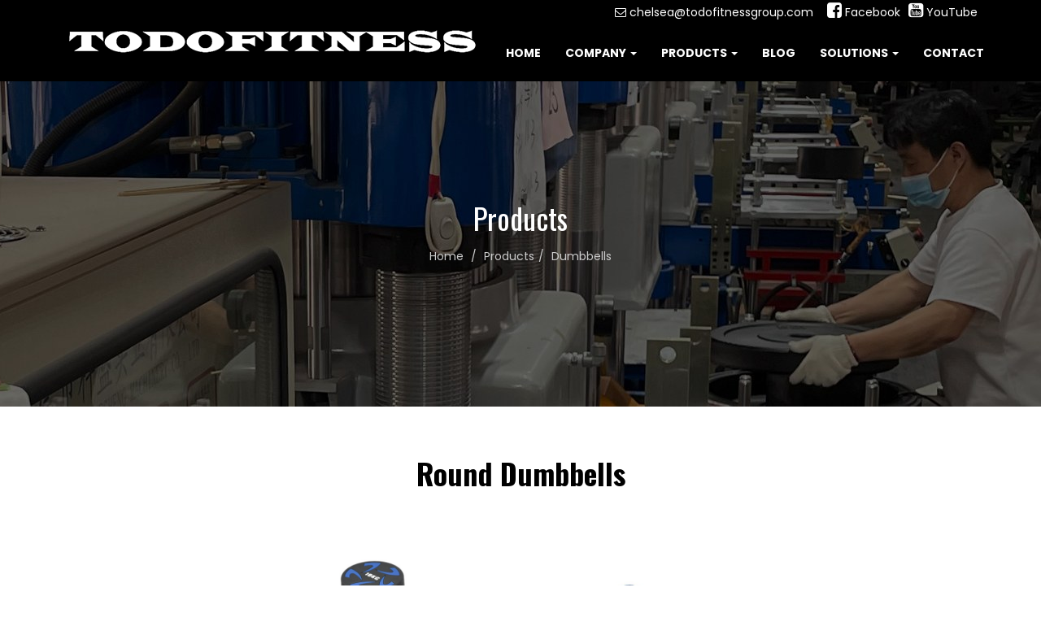

--- FILE ---
content_type: text/html
request_url: https://www.todofitnessgroup.com/product.asp?classcode=103102&html=Rubber-Round-Dumbbell
body_size: 6201
content:
<!DOCTYPE html>
<html lang="en">
	<head>
		<meta charset="utf-8">
		<meta http-equiv="X-UA-Compatible" content="IE=edge">
		<meta name="viewport" content="width=device-width, initial-scale=1">
		<title>
		
		Rubber Bumper Plate Manufacturer
		
		</title>
		
		<meta name="Keywords" content="rubber bumper plates manufacturer, hex dumbbells manufacturer, gym rubber mats, gym flooring manufacturer, rubber tiles, weightlifting equipment, colored bumper plates, custom rubber products, ISO 9001 fitness manufacturer, Qingdao fitness supplier, China gym equipment factory, order consolidation fitness, vacuum vulcanizing rubber plates, rubber flooring for gyms." />
		
		<meta name="Description" content="Leading ISO 9001:2015 manufacturer of premium rubber bumper plates, hex dumbbells & gym flooring in Qingdao, China. Custom solutions, color plate expertise, & 1000+ item order consolidation. Trusted by global fitness dealers." />
		
		<link rel="shortcut icon" href="images/favicon.png">
		<link href="https://fastly.jsdelivr.net/bootstrap/3.3.7/css/bootstrap.min.css" rel="stylesheet">
		<link href="https://fastly.jsdelivr.net/fontawesome/4.7.0/css/font-awesome.min.css" rel="stylesheet">
		<link href="https://fastly.jsdelivr.net/flexslider/2.6.3/flexslider.css" rel="stylesheet">
		<link href="https://fastly.jsdelivr.net/animatecss/3.5.2/animate.min.css" rel="stylesheet">

		<!-- HTML5 Shim and Respond.js IE8 support of HTML5 elements and media queries -->
		<!-- WARNING: Respond.js doesn't work if you view the page via file:// -->
		<!--[if lt IE 9]>
		<script src="https://oss.maxcdn.com/libs/html5shiv/3.7.0/html5shiv.js"></script>
		<script src="https://oss.maxcdn.com/libs/respond.js/1.4.2/respond.min.js"></script>
		<![endif]-->
		<link rel="stylesheet" media="all" href="https://fonts.googleapis.com/css?family=Oswald:400,700%7CPoppins:regular,700" />

		<link href="style/banner-style.css" rel="stylesheet">
		<link href="style/style.css" rel="stylesheet">
		<link href="style/custom.css" rel="stylesheet">
		<link href="style/timeline.css" rel="stylesheet">
		
		<link href="style/magnific-popup.css" rel="stylesheet">
		<link href="style/lightbox.min.css" rel="stylesheet">
		<link href="D2/owl.carousel.css" rel="stylesheet" type="text/css">
	</head>
	<body >
		
		<div id="top_line"></div>
		<div id="topbg" style="background-color: #000;">
		<div class="topbar-area">
			<div class="container">
				<div class="row">
					<div>
						<div class="pull-right elut-ver">
						<a href="/cdn-cgi/l/email-protection#75161d101906101435011a111a131c011b10060612071a00055b161a184a0600171f101601483c1b04001c070c" class="hidden-xs"><span class="fa fa-envelope-o"></span> <span class="__cf_email__" data-cfemail="fc9f9499908f999dbc889398939a958892998f8f9b8e93898cd29f9391">[email&#160;protected]</span></a>
						
						<a href="https://www.facebook.com/Todo-Fitness-Group-100122794691529" target="_blank"><span class="fa fa-15x  fa-facebook-square"></span> Facebook</a>
						<a href="https://www.youtube.com/@todofitnessgroup" target="_blank"><span class="fa fa-15x  fa-youtube-square"></span> YouTube</a>
						
						</div>
					</div>
				</div>
			</div>
		</div>

			<div style="display:none">
				

<script data-cfasync="false" src="/cdn-cgi/scripts/5c5dd728/cloudflare-static/email-decode.min.js"></script><script type="text/javascript"><!--//--><![CDATA[//><!--
sfHover = function() {
 var sfEls = document.getElementById("nav").getElementsByTagName("LI");
 for (var i=0; i<sfEls.length; i++) {
  sfEls[i].onmouseover=function() {
   this.className+=" sfhover";
  }
  sfEls[i].onmouseout=function() {
   this.className=this.className.replace(new RegExp(" sfhover\\b"), "");
  }
 }
}
if (window.attachEvent) window.attachEvent("onload", sfHover);
//--><!]]></script>
			</div>
		<nav class="navbar navbar-inverse container" role="navigation">
                <div class="navbar-header">
                    <button type="button" class="navbar-toggle collapsed" data-toggle="collapse" data-target="#defaultmenu"
                        aria-expanded="false">
                        <span class="sr-only">Toggle navigation</span>
                        <span class="icon-bar"></span>
                        <span class="icon-bar"></span>
                        <span class="icon-bar"></span>
                    </button>
                    <a id="_image2" itemprop="image" class="navbar-brand" title="Todo Fitness Group | Qingdao Todo Rubber Co., Ltd." href="default.asp">
                        <img src="images/logo.png" class="header-jinyu-img" title="Todo Fitness Group | Qingdao Todo Rubber Co., Ltd." alt="Todo Fitness Group | Qingdao Todo Rubber Co., Ltd." />
                    </a>
                </div>
        
            <div id="defaultmenu" class="navbar-collapse collapse">
                <ul class="nav navbar-nav navbar-right">
                    <li class="active#"><a href="default.asp" class="sliding-middle-out">HOME</a></li>
					<!-- standard drop down -->
					<li class="dropdown"><a href="#" class="sliding-middle-out dropdown-toggle" data-toggle="dropdown">COMPANY <b class="caret"></b></a>
                        <ul class="dropdown-menu" role="menu">
						<!--ul class="dropdown-menu integration-dropdown dropdown-content"-->
								
                                <li>
										<a href="company.asp?keyno=837&amp;html=About-Us">
											About Us
											</a>
								</li>
                                
                                <li>
										<a href="company.asp?keyno=984&amp;html=Workshop">
											Workshop
											</a>
								</li>
                                
                                <li>
										<a href="company.asp?keyno=892&amp;html=Our-Journey">
											Our Journey
											</a>
								</li>
                                
                                <li>
										<a href="company.asp?keyno=841&amp;html=Our-Commitment">
											Our Commitment
											</a>
								</li>
                                
                        </ul><!-- end dropdown-menu -->
					</li><!-- end standard drop down -->
                    
					<li class="dropdown">
						<a href="#" class="sliding-middle-out dropdown-toggle" data-toggle="dropdown">PRODUCTS
							<b class="caret"></b>
						</a>
						<ul class="dropdown-menu" role="menu">			

										
											<li class="dropdown-submenu">

											<a href="product.asp?bascode=101&amp;html=Plates">Plates</a>

											
											<ul class="dropdown-menu">
												
												<li><a href="product.asp?classcode=101101&amp;html=Black-Bumper-Plates">Black Bumper Plates</a></li>
												
												<li><a href="product.asp?classcode=101102&amp;html=Color-Bumper-Plates">Color Bumper Plates</a></li>
												
												<li><a href="product.asp?classcode=101103&amp;html=Crumb-Bumper-Plates">Crumb Bumper Plates</a></li>
												
												<li><a href="product.asp?classcode=101105&amp;html=Grind-Bumper-Plates">Grind Bumper Plates</a></li>
												
												<li><a href="product.asp?classcode=101106&amp;html=Fleck-Bumper-Plates">Fleck Bumper Plates</a></li>
												
												<li><a href="product.asp?classcode=101107&amp;html=Camouflage-Bumper-Plates">Camouflage Bumper Plates</a></li>
												
												<li><a href="product.asp?classcode=101108&amp;html=Competition-Bumper-Plates">Competition Bumper Plates</a></li>
												
												<li><a href="product.asp?classcode=101109&amp;html=Urethane-Bumper-Plates">Urethane Bumper Plates</a></li>
												
												<li><a href="product.asp?classcode=101110&amp;html=Change-Plates">Change Plates</a></li>
												
												<li><a href="product.asp?classcode=101111&amp;html=Grip-Weight-Plates">Grip Weight Plates</a></li>
												
												<li><a href="product.asp?classcode=101113&amp;html=Cast-Iron-Weight-Plates">Cast Iron Weight Plates</a></li>
												
												<li><a href="product.asp?classcode=101114&amp;html=Powerlifting-Plates">Powerlifting Plates</a></li>
												
											</ul>
											
										</li>
										
											<li class="dropdown-submenu">

											<a href="product.asp?bascode=102&amp;html=Barbells">Barbells</a>

											
											<ul class="dropdown-menu">
												
												<li><a href="product.asp?classcode=102101&amp;html=Weightlifting-Barbells">Weightlifting Barbells</a></li>
												
												<li><a href="product.asp?classcode=102102&amp;html=Powerlifting-Barbells">Powerlifting Barbells</a></li>
												
												<li><a href="product.asp?classcode=102103&amp;html=Specialty-Barbells">Specialty Barbells</a></li>
												
												<li><a href="product.asp?classcode=102104&amp;html=Fixed-Barbells">Fixed Barbells</a></li>
												
												<li><a href="product.asp?classcode=102105&amp;html=Barbell-Accessories">Barbell Accessories</a></li>
												
											</ul>
											
										</li>
										
											<li class="dropdown-submenu">

											<a href="product.asp?bascode=103&amp;html=Dumbbells">Dumbbells</a>

											
											<ul class="dropdown-menu">
												
												<li><a href="product.asp?classcode=103101&amp;html=Hex-Dumbbells">Hex Dumbbells</a></li>
												
												<li><a href="product.asp?classcode=103102&amp;html=Round-Dumbbells">Round Dumbbells</a></li>
												
											</ul>
											
										</li>
										
											<li class="dropdown-submenu">

											<a href="product.asp?bascode=104&amp;html=Kettlebells">Kettlebells</a>

											
											<ul class="dropdown-menu">
												
												<li><a href="product.asp?classcode=104101&amp;html=Iron-Kettlebell">Iron Kettlebell</a></li>
												
												<li><a href="product.asp?classcode=104102&amp;html=Steel-Kettlebell">Steel Kettlebell</a></li>
												
											</ul>
											
										</li>
										
											<li class="dropdown-submenu">

											<a href="product.asp?bascode=106&amp;html=Flooring">Flooring</a>

											
											<ul class="dropdown-menu">
												
												<li><a href="product.asp?classcode=106101&amp;html=Granule-Rubber-Tile-Series">Granule Rubber Tile Series</a></li>
												
												<li><a href="product.asp?classcode=106104&amp;html=Laminated-Rubber-Tile-Series">Laminated Rubber Tile Series</a></li>
												
												<li><a href="product.asp?classcode=106105&amp;html=Connector-Tile-Series">Connector Tile Series</a></li>
												
												<li><a href="product.asp?classcode=106106&amp;html=Interlocking-Rubber-Tile-Series">Interlocking Rubber Tile Series</a></li>
												
												<li><a href="product.asp?classcode=106107&amp;html=Rubber-Roll-Series">Rubber Roll Series</a></li>
												
												<li><a href="product.asp?classcode=106108&amp;html=4'-x-6'-Rubber-Mat-Series">4' x 6' Rubber Mat Series</a></li>
												
												<li><a href="product.asp?classcode=106109&amp;html=Edge-and-Corner-System">Edge & Corner System</a></li>
												
											</ul>
											
										</li>
										
											<li class="dropdown-submenu">

											<a href="product.asp?bascode=108&amp;html=Grass">Grass</a>

											
											<ul class="dropdown-menu">
												
												<li><a href="product.asp?classcode=108101&amp;html=Artificial-Landscaping-Grass">Artificial Landscaping Grass</a></li>
												
												<li><a href="product.asp?classcode=108102&amp;html=Artificial-Sports-Grass">Artificial Sports Grass</a></li>
												
											</ul>
											
										</li>
										
											<li class="dropdown-submenu">

											<a href="product.asp?bascode=109&amp;html=Functional">Functional</a>

											
											<ul class="dropdown-menu">
												
												<li><a href="product.asp?classcode=109101&amp;html=Weighted-Balls">Weighted Balls</a></li>
												
												<li><a href="product.asp?classcode=109102&amp;html=Weighted-Bags">Weighted Bags</a></li>
												
												<li><a href="product.asp?classcode=109103&amp;html=Battlerope">Battlerope</a></li>
												
												<li><a href="product.asp?classcode=109104&amp;html=Pickleball-Set">Pickleball Set</a></li>
												
											</ul>
											
										</li>
										
											<li class="dropdown-submenu">

											<a href="product.asp?bascode=110&amp;html=Benches">Benches</a>

											
											<ul class="dropdown-menu">
												
												<li><a href="product.asp?classcode=110101&amp;html=Flat-Benches">Flat Benches</a></li>
												
												<li><a href="product.asp?classcode=110102&amp;html=Adjustable-Benches">Adjustable Benches</a></li>
												
											</ul>
											
										</li>
										
											<li class="">

											<a href="product.asp?bascode=111&amp;html=Racks">Racks</a>

											
										</li>
										
											<li class="dropdown-submenu">

											<a href="product.asp?bascode=112&amp;html=Storage">Storage</a>

											
											<ul class="dropdown-menu">
												
												<li><a href="product.asp?classcode=112101&amp;html=Plate-Storage">Plate Storage</a></li>
												
												<li><a href="product.asp?classcode=112102&amp;html=Barbell-Storage">Barbell Storage</a></li>
												
												<li><a href="product.asp?classcode=112103&amp;html=Dumbbell-Storage">Dumbbell Storage</a></li>
												
											</ul>
											
										</li>
										
									</ul>
					</li>

					<li><a href="blog.asp" class="sliding-middle-out">BLOG</a></li>
                    <!-- standard drop down -->
					<li class="dropdown"><a href="#" class="sliding-middle-out dropdown-toggle" data-toggle="dropdown">SOLUTIONS <b class="caret"></b></a>
                        <ul class="dropdown-menu" role="menu">
								
                                <li>
											<a href="solutions_custom-made.asp">
												Custom Made
											</a>
								</li>
                                
                                <li>
											<a href="solutions_sourcing-service.asp">
												Sourcing Service
											</a>
								</li>
                                
                                <li>
											<a href="cases.asp">
												Successful Cases
											</a>
								</li>
                                
                                <li>
										<a href="solutions.asp?keyno=941&amp;html=Quality-Control">
											Quality Control
											</a>
								</li>
                                
                        </ul><!-- end dropdown-menu -->
					</li><!-- end standard drop down -->
					<li><a href="contact.asp" class="sliding-middle-out">CONTACT</a></li>
					<!-- <li><a href="catalogue.asp" class="sliding-middle-out">CATALOGUE</a></li> -->
                </ul>
			</div>
			</nav>

		</div>




<div class="banner2 hidden-xs" style="background:#333 url(images/Products.jpg) no-repeat center center;">
	<div class="container hidden-xs hidden-sm hidden-md" id="you_are_here">
		<h1>Products</h1>
		<ol class="breadcrumb">
		  <li><a href="default.asp">Home</a></li>
		  <li><a href="products-overview.asp">Products</a></li><li><a href="product.asp?bascode=103&amp;html=">Dumbbells</a></li>
		</ol>
	  </div>
	

</div>

<hr class="visible-xs">

<div class="container">
<div class="row">

<div class="hidden" data-wow-delay=".1s">
  <div id="left_product_menu" class="hidden">
  
    <h3 class="main_title2">Categories</h3>
  

    <div class="menu_21" style="cursor:pointer" onclick="location='product.asp?bascode=101&amp;html=Plates'"><a href="product.asp?bascode=101&amp;html=Plates">Plates</a></div>

    
    <div id="left_1" style="display:none">
        
          <div class="menu_22" onclick="location='product.asp?classcode=101101&amp;html=Black-Bumper-Plates'" style="cursor:pointer">
            <a href="product.asp?classcode=101101&amp;html=Black-Bumper-Plates">Black Bumper Plates</a>
          </div>
        
          <div class="menu_22" onclick="location='product.asp?classcode=101102&amp;html=Color-Bumper-Plates'" style="cursor:pointer">
            <a href="product.asp?classcode=101102&amp;html=Color-Bumper-Plates">Color Bumper Plates</a>
          </div>
        
          <div class="menu_22" onclick="location='product.asp?classcode=101103&amp;html=Crumb-Bumper-Plates'" style="cursor:pointer">
            <a href="product.asp?classcode=101103&amp;html=Crumb-Bumper-Plates">Crumb Bumper Plates</a>
          </div>
        
          <div class="menu_22" onclick="location='product.asp?classcode=101105&amp;html=Grind-Bumper-Plates'" style="cursor:pointer">
            <a href="product.asp?classcode=101105&amp;html=Grind-Bumper-Plates">Grind Bumper Plates</a>
          </div>
        
          <div class="menu_22" onclick="location='product.asp?classcode=101106&amp;html=Fleck-Bumper-Plates'" style="cursor:pointer">
            <a href="product.asp?classcode=101106&amp;html=Fleck-Bumper-Plates">Fleck Bumper Plates</a>
          </div>
        
          <div class="menu_22" onclick="location='product.asp?classcode=101107&amp;html=Camouflage-Bumper-Plates'" style="cursor:pointer">
            <a href="product.asp?classcode=101107&amp;html=Camouflage-Bumper-Plates">Camouflage Bumper Plates</a>
          </div>
        
          <div class="menu_22" onclick="location='product.asp?classcode=101108&amp;html=Competition-Bumper-Plates'" style="cursor:pointer">
            <a href="product.asp?classcode=101108&amp;html=Competition-Bumper-Plates">Competition Bumper Plates</a>
          </div>
        
          <div class="menu_22" onclick="location='product.asp?classcode=101109&amp;html=Urethane-Bumper-Plates'" style="cursor:pointer">
            <a href="product.asp?classcode=101109&amp;html=Urethane-Bumper-Plates">Urethane Bumper Plates</a>
          </div>
        
          <div class="menu_22" onclick="location='product.asp?classcode=101110&amp;html=Change-Plates'" style="cursor:pointer">
            <a href="product.asp?classcode=101110&amp;html=Change-Plates">Change Plates</a>
          </div>
        
          <div class="menu_22" onclick="location='product.asp?classcode=101111&amp;html=Grip-Weight-Plates'" style="cursor:pointer">
            <a href="product.asp?classcode=101111&amp;html=Grip-Weight-Plates">Grip Weight Plates</a>
          </div>
        
          <div class="menu_22" onclick="location='product.asp?classcode=101113&amp;html=Cast-Iron-Weight-Plates'" style="cursor:pointer">
            <a href="product.asp?classcode=101113&amp;html=Cast-Iron-Weight-Plates">Cast Iron Weight Plates</a>
          </div>
        
          <div class="menu_22" onclick="location='product.asp?classcode=101114&amp;html=Powerlifting-Plates'" style="cursor:pointer">
            <a href="product.asp?classcode=101114&amp;html=Powerlifting-Plates">Powerlifting Plates</a>
          </div>
        
    </div>
    

    <div class="menu_21" style="cursor:pointer" onclick="location='product.asp?bascode=102&amp;html=Barbells'"><a href="product.asp?bascode=102&amp;html=Barbells">Barbells</a></div>

    
    <div id="left_2" style="display:none">
        
          <div class="menu_22" onclick="location='product.asp?classcode=102101&amp;html=Weightlifting-Barbells'" style="cursor:pointer">
            <a href="product.asp?classcode=102101&amp;html=Weightlifting-Barbells">Weightlifting Barbells</a>
          </div>
        
          <div class="menu_22" onclick="location='product.asp?classcode=102102&amp;html=Powerlifting-Barbells'" style="cursor:pointer">
            <a href="product.asp?classcode=102102&amp;html=Powerlifting-Barbells">Powerlifting Barbells</a>
          </div>
        
          <div class="menu_22" onclick="location='product.asp?classcode=102103&amp;html=Specialty-Barbells'" style="cursor:pointer">
            <a href="product.asp?classcode=102103&amp;html=Specialty-Barbells">Specialty Barbells</a>
          </div>
        
          <div class="menu_22" onclick="location='product.asp?classcode=102104&amp;html=Fixed-Barbells'" style="cursor:pointer">
            <a href="product.asp?classcode=102104&amp;html=Fixed-Barbells">Fixed Barbells</a>
          </div>
        
          <div class="menu_22" onclick="location='product.asp?classcode=102105&amp;html=Barbell-Accessories'" style="cursor:pointer">
            <a href="product.asp?classcode=102105&amp;html=Barbell-Accessories">Barbell Accessories</a>
          </div>
        
    </div>
    

    <div class="menu_21_actived" style="cursor:pointer" onclick="location='product.asp?bascode=103&amp;html=Dumbbells'"><a href="product.asp?bascode=103&amp;html=Dumbbells">Dumbbells</a></div>

    
    <div id="left_3" style="display:">
        
          <div class="menu_22" onclick="location='product.asp?classcode=103101&amp;html=Hex-Dumbbells'" style="cursor:pointer">
            <a href="product.asp?classcode=103101&amp;html=Hex-Dumbbells">Hex Dumbbells</a>
          </div>
        
          <div class="menu_22_actived" onclick="location='product.asp?classcode=103102&amp;html=Round-Dumbbells'" style="cursor:pointer">
            <a href="product.asp?classcode=103102&amp;html=Round-Dumbbells">Round Dumbbells</a>
          </div>
        
    </div>
    

    <div class="menu_21" style="cursor:pointer" onclick="location='product.asp?bascode=104&amp;html=Kettlebells'"><a href="product.asp?bascode=104&amp;html=Kettlebells">Kettlebells</a></div>

    
    <div id="left_4" style="display:none">
        
          <div class="menu_22" onclick="location='product.asp?classcode=104101&amp;html=Iron-Kettlebell'" style="cursor:pointer">
            <a href="product.asp?classcode=104101&amp;html=Iron-Kettlebell">Iron Kettlebell</a>
          </div>
        
          <div class="menu_22" onclick="location='product.asp?classcode=104102&amp;html=Steel-Kettlebell'" style="cursor:pointer">
            <a href="product.asp?classcode=104102&amp;html=Steel-Kettlebell">Steel Kettlebell</a>
          </div>
        
    </div>
    

    <div class="menu_21" style="cursor:pointer" onclick="location='product.asp?bascode=106&amp;html=Flooring'"><a href="product.asp?bascode=106&amp;html=Flooring">Flooring</a></div>

    
    <div id="left_5" style="display:none">
        
          <div class="menu_22" onclick="location='product.asp?classcode=106101&amp;html=Granule-Rubber-Tile-Series'" style="cursor:pointer">
            <a href="product.asp?classcode=106101&amp;html=Granule-Rubber-Tile-Series">Granule Rubber Tile Series</a>
          </div>
        
          <div class="menu_22" onclick="location='product.asp?classcode=106104&amp;html=Laminated-Rubber-Tile-Series'" style="cursor:pointer">
            <a href="product.asp?classcode=106104&amp;html=Laminated-Rubber-Tile-Series">Laminated Rubber Tile Series</a>
          </div>
        
          <div class="menu_22" onclick="location='product.asp?classcode=106105&amp;html=Connector-Tile-Series'" style="cursor:pointer">
            <a href="product.asp?classcode=106105&amp;html=Connector-Tile-Series">Connector Tile Series</a>
          </div>
        
          <div class="menu_22" onclick="location='product.asp?classcode=106106&amp;html=Interlocking-Rubber-Tile-Series'" style="cursor:pointer">
            <a href="product.asp?classcode=106106&amp;html=Interlocking-Rubber-Tile-Series">Interlocking Rubber Tile Series</a>
          </div>
        
          <div class="menu_22" onclick="location='product.asp?classcode=106107&amp;html=Rubber-Roll-Series'" style="cursor:pointer">
            <a href="product.asp?classcode=106107&amp;html=Rubber-Roll-Series">Rubber Roll Series</a>
          </div>
        
          <div class="menu_22" onclick="location='product.asp?classcode=106108&amp;html=4'-x-6'-Rubber-Mat-Series'" style="cursor:pointer">
            <a href="product.asp?classcode=106108&amp;html=4'-x-6'-Rubber-Mat-Series">4' x 6' Rubber Mat Series</a>
          </div>
        
          <div class="menu_22" onclick="location='product.asp?classcode=106109&amp;html=Edge-and-Corner-System'" style="cursor:pointer">
            <a href="product.asp?classcode=106109&amp;html=Edge-and-Corner-System">Edge & Corner System</a>
          </div>
        
    </div>
    

    <div class="menu_21" style="cursor:pointer" onclick="location='product.asp?bascode=108&amp;html=Grass'"><a href="product.asp?bascode=108&amp;html=Grass">Grass</a></div>

    
    <div id="left_6" style="display:none">
        
          <div class="menu_22" onclick="location='product.asp?classcode=108101&amp;html=Artificial-Landscaping-Grass'" style="cursor:pointer">
            <a href="product.asp?classcode=108101&amp;html=Artificial-Landscaping-Grass">Artificial Landscaping Grass</a>
          </div>
        
          <div class="menu_22" onclick="location='product.asp?classcode=108102&amp;html=Artificial-Sports-Grass'" style="cursor:pointer">
            <a href="product.asp?classcode=108102&amp;html=Artificial-Sports-Grass">Artificial Sports Grass</a>
          </div>
        
    </div>
    

    <div class="menu_21" style="cursor:pointer" onclick="location='product.asp?bascode=109&amp;html=Functional'"><a href="product.asp?bascode=109&amp;html=Functional">Functional</a></div>

    
    <div id="left_7" style="display:none">
        
          <div class="menu_22" onclick="location='product.asp?classcode=109101&amp;html=Weighted-Balls'" style="cursor:pointer">
            <a href="product.asp?classcode=109101&amp;html=Weighted-Balls">Weighted Balls</a>
          </div>
        
          <div class="menu_22" onclick="location='product.asp?classcode=109102&amp;html=Weighted-Bags'" style="cursor:pointer">
            <a href="product.asp?classcode=109102&amp;html=Weighted-Bags">Weighted Bags</a>
          </div>
        
          <div class="menu_22" onclick="location='product.asp?classcode=109103&amp;html=Battlerope'" style="cursor:pointer">
            <a href="product.asp?classcode=109103&amp;html=Battlerope">Battlerope</a>
          </div>
        
          <div class="menu_22" onclick="location='product.asp?classcode=109104&amp;html=Pickleball-Set'" style="cursor:pointer">
            <a href="product.asp?classcode=109104&amp;html=Pickleball-Set">Pickleball Set</a>
          </div>
        
    </div>
    

    <div class="menu_21" style="cursor:pointer" onclick="location='product.asp?bascode=110&amp;html=Benches'"><a href="product.asp?bascode=110&amp;html=Benches">Benches</a></div>

    
    <div id="left_8" style="display:none">
        
          <div class="menu_22" onclick="location='product.asp?classcode=110101&amp;html=Flat-Benches'" style="cursor:pointer">
            <a href="product.asp?classcode=110101&amp;html=Flat-Benches">Flat Benches</a>
          </div>
        
          <div class="menu_22" onclick="location='product.asp?classcode=110102&amp;html=Adjustable-Benches'" style="cursor:pointer">
            <a href="product.asp?classcode=110102&amp;html=Adjustable-Benches">Adjustable Benches</a>
          </div>
        
    </div>
    

    <div class="menu_21" style="cursor:pointer" onclick="location='product.asp?bascode=111&amp;html=Racks'"><a href="product.asp?bascode=111&amp;html=Racks">Racks</a></div>

    

    <div class="menu_21" style="cursor:pointer" onclick="location='product.asp?bascode=112&amp;html=Storage'"><a href="product.asp?bascode=112&amp;html=Storage">Storage</a></div>

    
    <div id="left_10" style="display:none">
        
          <div class="menu_22" onclick="location='product.asp?classcode=112101&amp;html=Plate-Storage'" style="cursor:pointer">
            <a href="product.asp?classcode=112101&amp;html=Plate-Storage">Plate Storage</a>
          </div>
        
          <div class="menu_22" onclick="location='product.asp?classcode=112102&amp;html=Barbell-Storage'" style="cursor:pointer">
            <a href="product.asp?classcode=112102&amp;html=Barbell-Storage">Barbell Storage</a>
          </div>
        
          <div class="menu_22" onclick="location='product.asp?classcode=112103&amp;html=Dumbbell-Storage'" style="cursor:pointer">
            <a href="product.asp?classcode=112103&amp;html=Dumbbell-Storage">Dumbbell Storage</a>
          </div>
        
    </div>
    
</div>


</div>
<div class="col-md-12 wow fadeInUp" data-wow-delay=".2s">
      <div class="text-center"><h2 class="main_title">Round Dumbbells</h2></div>




<div class="content_main">  </div>
<br />



    <div class="col-md-3 col-sm-6 col-xs-6">
        <p class="img-hover">
          
          <a target="_blank" href="pro.asp?keyno=1412&bascode=103&name=Rubber-Coated-Round-Dumbbell"><img class="img-responsive img-rounded" src="admin/pic_display.asp?code=product&keyno=1412" alt="" border="0" align=center ></a>
          
        </p>
      <div class="product_t_a">
        <a href="pro.asp?keyno=1412&bascode=103&name=Rubber-Coated-Round-Dumbbell" target="_blank">
          <span><strong>Rubber Coated Round Dumbbell</strong></span>
          <span></span>
          <br />
        </a>
      </div>
    </div>

    

    <div class="col-md-3 col-sm-6 col-xs-6">
        <p class="img-hover">
          
          <a target="_blank" href="pro.asp?keyno=1640&bascode=103&name=Urethane-Round-Dumbbells(CPU)"><img class="img-responsive img-rounded" src="admin/pic_display.asp?code=product&keyno=1640" alt="" border="0" align=center ></a>
          
        </p>
      <div class="product_t_a">
        <a href="pro.asp?keyno=1640&bascode=103&name=Urethane-Round-Dumbbells(CPU)" target="_blank">
          <span><strong>Urethane Round Dumbbells(CPU)</strong></span>
          <span></span>
          <br />
        </a>
      </div>
    </div>

    <div class="clearfix visible-sm visible-xs"></div>

    <div class="col-md-3 col-sm-6 col-xs-6">
        <p class="img-hover">
          
          <a target="_blank" href="pro.asp?keyno=1639&bascode=103&name=Urethane-Round-Dumbbells(CPU)"><img class="img-responsive img-rounded" src="admin/pic_display.asp?code=product&keyno=1639" alt="" border="0" align=center ></a>
          
        </p>
      <div class="product_t_a">
        <a href="pro.asp?keyno=1639&bascode=103&name=Urethane-Round-Dumbbells(CPU)" target="_blank">
          <span><strong>Urethane Round Dumbbells(CPU)</strong></span>
          <span></span>
          <br />
        </a>
      </div>
    </div>

    

    <div class="col-md-3 col-sm-6 col-xs-6">
        <p class="img-hover">
          
          <a target="_blank" href="pro.asp?keyno=1605&bascode=103&name=Urethane-Round-Dumbbells(CPU)"><img class="img-responsive img-rounded" src="admin/pic_display.asp?code=product&keyno=1605" alt="" border="0" align=center ></a>
          
        </p>
      <div class="product_t_a">
        <a href="pro.asp?keyno=1605&bascode=103&name=Urethane-Round-Dumbbells(CPU)" target="_blank">
          <span><strong>Urethane Round Dumbbells(CPU)</strong></span>
          <span></span>
          <br />
        </a>
      </div>
    </div>

    <div class="clearfix visible-lg visible-md"></div><div class="clearfix visible-sm visible-xs"></div>

    <div class="col-md-3 col-sm-6 col-xs-6">
        <p class="img-hover">
          
          <a target="_blank" href="pro.asp?keyno=1641&bascode=103&name=Urethane-Round-Dumbbells(CPU)"><img class="img-responsive img-rounded" src="admin/pic_display.asp?code=product&keyno=1641" alt="" border="0" align=center ></a>
          
        </p>
      <div class="product_t_a">
        <a href="pro.asp?keyno=1641&bascode=103&name=Urethane-Round-Dumbbells(CPU)" target="_blank">
          <span><strong>Urethane Round Dumbbells(CPU)</strong></span>
          <span></span>
          <br />
        </a>
      </div>
    </div>

    

    <div class="col-md-3 col-sm-6 col-xs-6">
        <p class="img-hover">
          
          <a target="_blank" href="pro.asp?keyno=1643&bascode=103&name=Urethane-Round-Dumbbells(CPU)"><img class="img-responsive img-rounded" src="admin/pic_display.asp?code=product&keyno=1643" alt="" border="0" align=center ></a>
          
        </p>
      <div class="product_t_a">
        <a href="pro.asp?keyno=1643&bascode=103&name=Urethane-Round-Dumbbells(CPU)" target="_blank">
          <span><strong>Urethane Round Dumbbells(CPU)</strong></span>
          <span></span>
          <br />
        </a>
      </div>
    </div>

    <div class="clearfix visible-sm visible-xs"></div>

    <div class="col-md-3 col-sm-6 col-xs-6">
        <p class="img-hover">
          
          <a target="_blank" href="pro.asp?keyno=1644&bascode=103&name=Urethane-Round-Dumbbells(CPU)"><img class="img-responsive img-rounded" src="admin/pic_display.asp?code=product&keyno=1644" alt="" border="0" align=center ></a>
          
        </p>
      <div class="product_t_a">
        <a href="pro.asp?keyno=1644&bascode=103&name=Urethane-Round-Dumbbells(CPU)" target="_blank">
          <span><strong>Urethane Round Dumbbells(CPU)</strong></span>
          <span></span>
          <br />
        </a>
      </div>
    </div>

    

    <div class="col-md-3 col-sm-6 col-xs-6">
        <p class="img-hover">
          
          <a target="_blank" href="pro.asp?keyno=1645&bascode=103&name=Urethane-Round-Dumbbells(CPU)"><img class="img-responsive img-rounded" src="admin/pic_display.asp?code=product&keyno=1645" alt="" border="0" align=center ></a>
          
        </p>
      <div class="product_t_a">
        <a href="pro.asp?keyno=1645&bascode=103&name=Urethane-Round-Dumbbells(CPU)" target="_blank">
          <span><strong>Urethane Round Dumbbells(CPU)</strong></span>
          <span></span>
          <br />
        </a>
      </div>
    </div>

    <div class="clearfix visible-lg visible-md"></div><div class="clearfix visible-sm visible-xs"></div>

    <div class="col-md-3 col-sm-6 col-xs-6">
        <p class="img-hover">
          
          <a target="_blank" href="pro.asp?keyno=1647&bascode=103&name=12-Sided-Urethane-Round-Dumbbells(CPU)"><img class="img-responsive img-rounded" src="admin/pic_display.asp?code=product&keyno=1647" alt="" border="0" align=center ></a>
          
        </p>
      <div class="product_t_a">
        <a href="pro.asp?keyno=1647&bascode=103&name=12-Sided-Urethane-Round-Dumbbells(CPU)" target="_blank">
          <span><strong>12-Sided Urethane Round Dumbbells(CPU)</strong></span>
          <span></span>
          <br />
        </a>
      </div>
    </div>

    

    <div class="col-md-3 col-sm-6 col-xs-6">
        <p class="img-hover">
          
          <a target="_blank" href="pro.asp?keyno=1731&bascode=103&name=12-Sided-Urethane-Round-Dumbbells(CPU)"><img class="img-responsive img-rounded" src="admin/pic_display.asp?code=product&keyno=1731" alt="" border="0" align=center ></a>
          
        </p>
      <div class="product_t_a">
        <a href="pro.asp?keyno=1731&bascode=103&name=12-Sided-Urethane-Round-Dumbbells(CPU)" target="_blank">
          <span><strong>12-Sided Urethane Round Dumbbells(CPU)</strong></span>
          <span></span>
          <br />
        </a>
      </div>
    </div>

    <div class="clearfix visible-sm visible-xs"></div>


<!-- pages begin -->
<div class="col-xs-12" style="text-align: center; margin-top:20px;">
<nav aria-label="Page navigation">
    <ul class="pagination">
        
        <li>
            <a>10 Records</a>
        </li>
        
    </ul>
</nav>
</div>
<!-- pages end -->




<div class="clear content_main"></div>





  </div>
  </div>
  </div>










<br /><br />
<section id="elut-footer">
<div id="elut-footer1">
<div class="container">
  <div class="row end_box" style="overflow:hidden">
    <div  class="col-md-8 col-sm-12 hidden-xs">
      
      <dl class="col-sm-4 wow fadeInUp" data-wow-delay=".2s">
        <dt>Company</dt>
        
          <dd>
										<a href="company.asp?keyno=837&amp;html=About-Us">
											About Us
											</a>
					</dd>
        
          <dd>
										<a href="company.asp?keyno=984&amp;html=Workshop">
											Workshop
											</a>
					</dd>
        
          <dd>
										<a href="company.asp?keyno=892&amp;html=Our-Journey">
											Our Journey
											</a>
					</dd>
        
          <dd>
										<a href="company.asp?keyno=841&amp;html=Our-Commitment">
											Our Commitment
											</a>
					</dd>
        
      </dl>

      

      <dl class="col-sm-4 wow fadeInUp" data-wow-delay=".4s">
        <dt>Products</dt>
        
										
										<dd><a href="product.asp?bascode=101&amp;html=Storage">Plates</a></dd>
										
				
										
										<dd><a href="product.asp?bascode=102&amp;html=Storage">Barbells</a></dd>
										
				
										
										<dd><a href="product.asp?bascode=103&amp;html=Storage">Dumbbells</a></dd>
										
				
										
										<dd><a href="product.asp?bascode=104&amp;html=Storage">Kettlebells</a></dd>
										
				
										
										<dd><a href="product.asp?bascode=106&amp;html=Storage">Flooring</a></dd>
										
				
										
										<dd><a href="product.asp?bascode=108&amp;html=Storage">Grass</a></dd>
										
				
										
										<dd><a href="product.asp?bascode=109&amp;html=Storage">Functional</a></dd>
										
				
										
										<dd><a href="product.asp?bascode=110&amp;html=Storage">Benches</a></dd>
										
				
										
										<dd><a href="product.asp?bascode=111&amp;html=Storage">Racks</a></dd>
										
				
										
										<dd><a href="product.asp?bascode=112&amp;html=Storage">Storage</a></dd>
										
				
      </dl>

      <dl class="col-sm-4 wow fadeInUp" data-wow-delay=".6s">
        <dt>Solutions</dt>
        
                <dd>
											<a href="solutions_custom-made.asp">
												Custom Made
											</a>
								</dd>
        
                <dd>
											<a href="solutions_sourcing-service.asp">
												Sourcing Service
											</a>
								</dd>
        
                <dd>
											<a href="cases.asp">
												Successful Cases
											</a>
								</dd>
        
                <dd>
										<a href="solutions.asp?keyno=941&amp;html=Quality-Control">
											Quality Control
											</a>
								</dd>
        
      </dl>




      
    </div>

    <div  class="col-md-4 col-sm-12 wow fadeInUp" data-wow-delay=".8s" >
      <div class="col-md-12">
      
          <dl>
            <dd><strong>Contact Us</strong></dd>
            <dd><p>Have questions about our company, products or services? Fill out our contact form and a member of our team will get back with you.</p></dd>
            <button onclick="javascript:window.location.href='contact.asp'">Read more</button>
      </dl>
      


      </div>
    </div>


  </div>
</div>
</div>

<div id="elut-footer2" class="hidden-xs">
<div class="container">
<div class="row">
  <div class="col-md-3 wow fadeIn" data-wow-delay=".2s"><img src="images/logo2.png" alt=""></div> 
  <div class="col-md-9 wow fadeIn" data-wow-delay=".4s" style="text-align: right;">
	<script type="text/javascript">document.write(unescape("%3Cspan id='cnzz_stat_icon_1280455413'%3E%3C/span%3E%3Cscript src='https://s9.cnzz.com/stat.php%3Fid%3D1280455413%26show%3Dpic' type='text/javascript'%3E%3C/script%3E"));</script>
	<a href="https://v6.51.la/s/q9Y3IU5Yr2U52Vb">&copy;</a> 2025 &nbsp; https://www.todofitnessgroup.com&nbsp;All rights reserved.&nbsp;<span>Supported by <a href="http://www.elut.cn/" target="_blank">elut.cn</a></span></div>
</div>
</div>
</div>
</section>

<script src="https://fastly.jsdelivr.net/g/jquery@2.0.3(jquery-2.0.3.min.js),bootstrap@3.3.7,flexslider@2.6.3,modernizr@2.8.3,wow@1.1.2,jquery.magnific-popup@0.9.9,jquery.smooth-scroll@2.2.0,jquery.easing@1.3(jquery.easing.1.3.min.js),hammerjs@2.0.8"></script>
<script type="text/javascript" src="js/toucheffects.js"></script>
<script type="text/javascript" src="js/plugins.js"></script>
<script type="text/javascript" src="js/script.js"></script>
<script type="text/javascript" src="js/back-to-top.js"></script>      <!-- 返顶部 -->
<script type="text/javascript" src="js/lightbox.min.js"></script>
<script type="text/javascript" src="D2/owl.carousel.min.js"></script>
<script type="text/javascript" src="D2/init.js"></script>

<script charset="UTF-8" id="LA_COLLECT" src="//sdk.51.la/js-sdk-pro.min.js?id=K7Cd0rtsaVFtxhvj&ck=K7Cd0rtsaVFtxhvj"></script>
<script defer src="https://static.cloudflareinsights.com/beacon.min.js/vcd15cbe7772f49c399c6a5babf22c1241717689176015" integrity="sha512-ZpsOmlRQV6y907TI0dKBHq9Md29nnaEIPlkf84rnaERnq6zvWvPUqr2ft8M1aS28oN72PdrCzSjY4U6VaAw1EQ==" data-cf-beacon='{"version":"2024.11.0","token":"1514b1cde552405ca7baeb7a390e98a1","r":1,"server_timing":{"name":{"cfCacheStatus":true,"cfEdge":true,"cfExtPri":true,"cfL4":true,"cfOrigin":true,"cfSpeedBrain":true},"location_startswith":null}}' crossorigin="anonymous"></script>
</body></html>

--- FILE ---
content_type: text/css
request_url: https://www.todofitnessgroup.com/style/banner-style.css
body_size: 2739
content:
/* Pseudo elements for icons */
.btn:before,
.fa-plus:after,
.fa-download:before {
  font-family: 'FontAwesome';
  speak: none;
  font-style: normal;
  font-weight: normal;
  font-variant: normal;
  text-transform: none;
  line-height: 1;
  position: relative;
  -webkit-font-smoothing: antialiased;
  }


#topcontrol {
  color: #fff;
  z-index: 99;
  width: 40px;
  height: 40px;
  font-size: 1.8em;
  line-height: 40px;
  background: #000;
  position: relative;
  right: 10px !important;
  bottom: 100px !important;
  
}
#topcontrol:after {
  top: -1px;
  left: 8px;
  content: "\f062";
  position: absolute;
  text-align: center;
  font-family: FontAwesome;
}

#topcontrol:hover {
  color: #fff;
  background: #0f0;
  -webkit-transition: all 0.3s ease-in-out;
  -moz-transition: all 0.3s ease-in-out;
  -o-transition: all 0.3s ease-in-out;
  transition: all 0.3s ease-in-out;
}

/*--------------------------
--------- PRELOADER --------
--------------------------*/
#preloader {
  position: fixed;
  top:0;
  left:0;
  right:0;
  bottom:0;
  background-color:#fff; /* change if the mask should have another color then white */
  z-index:1001; /* makes sure it stays on top */
  }

#status {
  width:100%;
  height:300px;
  position:absolute;
  left:0%; /* centers the loading animation horizontally one the screen */
  top:15%; /* centers the loading animation vertically one the screen */
  background-image:url(../images/loading.gif); /* path to your loading animation */
  background-repeat:no-repeat;
  background-position:center;
  /*margin:-100px 0 0 -100px;*/ /* is width and height divided by two */
  }

/*--------------------------
--------- HOMEPAGE ---------
--------------------------*/

#home{
  text-align: center;
  position: relative;
  }

#home .slider1{
  background-size:cover; background: url(../images/banner1.jpg) center top repeat-x;
  }

#home .slider2{
  background-size:cover; background: url(../images/banner2.jpg) center top repeat-x;
  }

#home .slider3{
  background-size:cover; background: url(../images/banner3.jpg) center top repeat-x;
  }

#home .slider4{
  background-size:cover; background: url(../images/banner4.jpg) center top repeat-x;
  }
#home .slider5{
  background-size:cover; background: url(../images/banner5.jpg) center top repeat-x;
  }

#home .carousel-inner .content {
opacity:1.00;
max-width:980px;
background-color: none;
padding:25px 30px 0px;
text-align: left;
}
#home .carousel-inner .content .banner_title {
  color: #FFF;
  font: bold 80px 'Oswald', Arial, Helvetica, sans-serif;
  text-shadow: 5px 5px 10px #0f0, 5px 5px 15px #0f0, 5px 5px 25px #0f0;
  animation: glow 1.5s ease-in-out infinite alternate;
}

#home .carousel-inner .content .banner_txt {
  color: #FFF;
  font: bold 50px 'Oswald', Arial, Helvetica, sans-serif;
  margin-bottom: 0.8em;
  text-shadow: 2px 2px 4px #0f0, 2px 2px 6px #0f0, 2px 2px 10px #0f0;
  animation: glowTxt 1.5s ease-in-out infinite alternate;
}

@keyframes glow {
  from {
    text-shadow: 4px 3px 5px #0f0;
  }
  to {
    text-shadow: 8px 6px 20px #0f0, 8px 6px 25px #0f0, 8px 6px 35px #0f0;
  }
}

@keyframes glowTxt {
  from {
    text-shadow: 1.33px 1px 1.67px #0f0;
  }
  to {
    text-shadow: 2.67px 2px 6.67px #0f0, 2.67px 2px 8.33px #0f0, 2.67px 2px 11.67px #0f0;
  }
}


@media screen and (min-width:1920px) {
  #home .slider1, #home .slider2, #home .slider3, #home .slider4, #home .slider5 { height: 780px; }
  }  
@media screen and (min-width:1600px) and (max-width: 1919px) {
    #home .slider1, #home .slider2, #home .slider3, #home .slider4, #home .slider5 { height: 640px; }
    } 
@media screen and (min-width:768px) and (max-width: 1599px) {
    #home .slider1, #home .slider2, #home .slider3, #home .slider4, #home .slider5 { height: 500px; }
    #home .carousel-inner .content .banner_title {font-size: 56px}
    #home .carousel-inner .content .banner_txt {font-size: 40px}
    }
@media screen and (max-width: 767px) {
    #home .slider1, #home .slider2, #home .slider3, #home .slider4, #home .slider5 { height: 300px; }
    }



#home .carousel-inner #bann_no4 {float:right; margin:45px 30px 0 0;}
#home .carousel-inner #bann_no1, #home .carousel-inner #bann_no2, #home .carousel-inner #bann_no3{float:left; margin:60px 0 0 30px;}


.banner {
  position: relative;
  text-align: center;
  color: #fff;
  height: auto;
  min-height: 240px;
  max-height: 2000px;
  }

.banner .container {
  position: absolute;
  width: 100%;
  top: 49%;
  }

.banner .carousel-fade .carousel-inner .item {
  opacity: 0;
  -webkit-transition-property: opacity;
  -moz-transition-property: opacity;
  -o-transition-property: opacity;
  transition-property: opacity;
  background-attachment:fixed;
  }

.banner .carousel-fade .carousel-inner .active {
  opacity: 1;
  }

.banner .carousel-fade .carousel-inner .active.left, .carousel-fade .carousel-inner .active.right {
  left: 0;
  opacity: 0;
  z-index: 1;
  }

.banner .carousel-fade .carousel-inner .next.left, .carousel-fade .carousel-inner .prev.right {
  opacity: 1;
  }

.banner .carousel-fade .carousel-control {
  z-index: 2;
  }

.banner .carousel-caption {
  top: -65%;
  bottom: 0;
  left: 0;
  right: 0;
  }

.banner .carousel-inner > .item {
  background-position: center;
  min-height: 240px;
  }

.banner .carousel-indicators {
  bottom: 2%;
  visibility: hidden1;
  }

.banner .carousel-indicators li {
  display: inline-block;
  width: 18px;
  height: 18px;
  margin: 5px;
  text-indent: -999px;
  cursor: pointer;
  background-color: #ddd;
  border: 5px solid #ddd;
  opacity:.3;
  border-radius: 10px;
  }

.banner .carousel-indicators .active,
.banner .carousel-indicators li:hover{
  width: 18px;
  height: 18px;
  margin: 5px;
  background-color: #0f0;
  border: 5px solid #0f0;
  opacity:1;
  }

.carousel-caption{
  text-shadow: 0 1px 2px rgba(39,49,74,0);
  }

.carousel-control {
  z-index: 200;
  position: absolute;
  top: 0;
  left: 0;
  bottom: 0;
  width: 15%;
  opacity: .5;
  font-size: 20px;
  color: #fff;
  text-align: center;
  text-shadow: 0 1px 2px rgba(39,49,74,.6);
  }

.content{
  color: #fff;
  text-align: center;
  }

.content1{
  color: #333; word-wrap: break-word;max-width:100%;
  }

.content h1{
  width: 100%;
  text-align: center;
  font-size: 4.5em;
  top: 0;
  left: auto;
  position: relative;
  }


/*--------------------------
--------- FEATURES ---------
--------------------------*/
#blogs a { display: block; min-height: 180px; padding: 20px; background-color: rgba(0, 51, 102, 0.05);}
#blogs a i {color: #036; padding-bottom: 6px; border-bottom: 3px solid #036;}
#blogs a h4{ color: #27314a; line-height: 1.5;}
#blogs a:hover { background-color:rgba(0,51,102,0.15); text-decoration: none;}
#highlights{ color: #eee; font:bold 80px 'Oswald', Arial, Helvetica, sans-serif; position: absolute; z-index: -1; top: -45px; left: 26px;} 

.features{
  margin-top: 20px;
  position: relative;
  width: 100%;
  height: auto;
  z-index: 99;
  overflow: hidden;
  font-size: 1.13em;
  }

.features .container { margin:0 auto; padding:0;}
.features span { display:block;}
.features span:nth-child(2)  { margin-top: 10px;}
.features span:nth-child(3) { margin-bottom: 15px;}

.features .list{
  padding: 0px 10px 5px 10px;
  cursor: pointer;
  }

.features .list:hover {
  background: rgba(255, 255, 255, 0.11);
  -webkit-transition: all 0.3s;
  -moz-transition: all 0.3s;
  transition: all 0.3s;
  -webkit-font-smoothing: antialiased;
  }

.features img {margin:0 auto;}
.features img:hover {transform:scale(1.1);}
.features a {color:#999; text-decoration:none;}
.features a strong {color:#27314a; }
.features a:hover {text-decoration: underline; color:#036;}
.features a:hover strong {color:#036; }



.flexslider1 .slides li .list{margin:0 15px;}
#bannerSlider .content h3 {font-family: 'Poppins', Arial, Helvetica, sans-serif; font-size:25px; font-style:italic}



@media only screen and (max-width: 767px){
#home .slider1, #home .slider2, #home .slider3, #home .slider4, #home .slider5{height:240px; background-size: cover;}
.banner .container {display:none;}
}






--- FILE ---
content_type: text/css
request_url: https://www.todofitnessgroup.com/style/style.css
body_size: 5263
content:
html {
	-ms-overflow-style: scrollbar
}

body {
	font-family: 'Poppins', Arial, Helvetica, sans-serif
}

@media (min-width: 1360px) {
	.container {
		width: 1340px;
	}
}

@media (min-width: 1900px) {
	.container {
		width: 1440px;
	}
}

.btn:focus, .btn:active:focus, .btn.active:focus, .btn.focus, .btn:active.focus, .btn.active.focus {
	outline: none;
	border-color: transparent;
	box-shadow: none;
}

button {
	margin-top: 15px;
	background-color: #0f0;
	color: #000;
	text-transform: uppercase;
	padding: 12px 50px;
	border: none;
}

button:hover {
	color:#0f0;
	background-color: #eee;
}

.btn-primary {
	background-color: #0f0;
	border: none;
}

.btn-primary:hover {
	color: #0f0;
	background-color: #eee;
}

a {
	color: #333332
}

a:hover, a:focus {
	color: #036
}

.breadcrumb {
	background: none;
}

.nav-tabs {
	border-bottom: 1px solid #ddd;
}

.nav-tabs>li>a {
	margin-right: 2px;
	line-height: 1.42857143;
	border: 1px solid transparent;
	border-radius: 4px 4px 0 0;
	background-color: #ddd;
	font-size: 1.1em;
}

.nav-tabs>li>a:hover {
	border-color: #eee #eee #ddd;
}

.nav-tabs>li.active>a, .nav-tabs>li.active>a:hover, .nav-tabs>li.active>a:focus {
	color: #FFF;
	cursor: default;
	background-color: #036;
	border: 1px solid #ddd;
	border-bottom-color: transparent;
}

.content_main .img-responsive, .nav-tabs .img-responsive {
	margin-bottom: 10px
}

.main_title {
	margin: 50px 0 20px;
	color: #000;
	font: bold 36px/1.8 'Oswald', Arial, Helvetica, sans-serif
}

@media (max-width: 767px) {
	.main_title {
		margin: 0 0 20px;
	}
}

.main_title span {
	color: #333332
}

.main_title small {
	font-size: 55%
}

.main_title small:before, .main_title small:after {
	color: #DDD;
	font-family: "FontAwesome";
	text-rendering: auto;
	-webkit-font-smoothing: antialiased;
	-moz-osx-font-smoothing: grayscale;
	content: "  \f068  "
}

.main_title2 {
	color: #FFF;
	font-size: 1.2em;
	padding: 12px;
	margin-bottom: 12px;
	font-weight: bold;
	background: #036;
}

.main_title2 span {
	color: #333332
}

.main_title3 {
	color: #036;
	font-size: 1.2em;
	padding: 30px 0 15px;
	font-weight: bold;
}

.desc_title {
	color: #036;
	font-weight: bold;
	font-size: 18px;
	padding-top: 20px;
}

.content_main {
	color: #333;
	font: 16px/1.8 'Poppins', Arial, Helvetica, sans-serif
}

.content_main p {
	margin: 0 0 1em
}

.content_main a {
	color: #333332;
	text-decoration: underline
}

.content_main a:hover {
	color: #036
}

.content_main ul {
	margin: 0 0 20px 25px;
	padding: 0
}

.content_main ul li {
	margin: 0;
	padding: 0
}

.content_main2 {
	color: #ccc;
	font: 16px/1.75 'Poppins', Arial, Helvetica, sans-serif
}

.content_main_pro * {
	margin: 4px;
	padding: 0
}

.content_main_pro img {
	border: 1px solid #ddd;
}

.pro_left {
	margin-top: 10px;
	margin-bottom: 20px;
}

.pro_right {
	margin-top: 20px;
	margin-bottom: 30px;
	font-size: 16px;
	line-height: 1.5;
}

.left_content .left_content2 {
	font-size: 16px;
	line-height: 2;
}

.left_content a {
	color: #036;
}

.left_content a:hover {
	text-decoration: underline
}

.left_content2 {
	border-top: 1px solid #eee;
	border-bottom: 1px solid #eee;
	padding: 12px 0;
}

.readmore a {
	color: #036;
	margin-top: -20px;
	margin-bottom: 20px;
}

#welcome {
	background: #0f0 url(../images/welcome_bg.jpg);
	margin: 50px auto;
	padding: 50px 0
}

#welcome .container {
	padding-left: 0;
	padding-right: 0;
}

#home_LR .col-sm-4, #home_LR .col-md-6 {
	padding-left: 0;
}

#top_line {
	width: 100%;
	height: 0px;
	background-color: #0f0;
}
#topg {background-color: #000;}
.elut-ver {
	line-height: 30px;
	margin-right: 20px;
}

.elut-ver a:nth-child(1) {
	margin: 0 10px;
	color: #fff
}

.elut-ver a:nth-child(n+2) {
	margin: 0 3px;
	color: #fff
}

.elut-ver a:hover:nth-child(2) {
	color: #0f0;
}

.elut-ver a:hover:nth-child(3) {
	color: #0f0;
}

.elut-ver a:hover:nth-child(4) {
	color: #0f0;
}

.elut-ver .fa-15x {
	font-size: 1.5em;
}

.banner2 {
	width: 100%;
	height: 400px;
	text-align: center;
}

.banner2 h1 {
	padding-top: 128px;
	color: #fff;
	font-family: 'Oswald', Arial, Helvetica, sans-serif;
}

#contact_us {
	line-height: 2;
	font-size: 16px;
}

#contact_us p {
	color: #999;
	padding-bottom: 18px;
}

#contact_us p span {
	color: #036;
}



.elut-ico3 {
	padding: 10px;
	color: #333
}

.elut-ico3-content a {
	display: block;
	padding: 15px 20px 20px;
	background-color: #f5f5f5;
	border-radius: 1em;
}

.elut-ico3-content a i {
	font-size: 60px;
	padding: 20px
}

.elut-ico3-content a span, .elut-ico3-content a i {
	display: block
}

.elut-ico3-content a {
	color: #333;
	text-decoration: none
}

.elut-ico3-content a strong {
	color: #333;
	font: 22px/36px 'Poppins', Arial, Helvetica, sans-serif
}

.elut-ico3-content a>.elut-ico3-text {
	color: #999;
	font: 16px/22px 'Poppins', Arial, Helvetica, sans-serif
}

.elut-ico3-content:hover * {
	color: #fff;
	background: #036
}

.elut-ico3-content:hover {
	transform: scale(1.05);
	transition: all .3s ease-in-out
}

.elut-home-pro6 .overlay {
	position: absolute;
	width: 100%;
	top: 50%;
	margin-top: -53px;
	text-align: center;
	color: #fff;
}

.elut-home-pro6 .overlay h1, .elut-home-pro6 .overlay h4 {
	font: 4em 'Oswald', Arial, Helvetica, sans-serif;
	text-transform: uppercase;
}

.elut-home-pro6 .overlay h2, .elut-home-pro6 .overlay h3 {
	font: 2em 'Oswald', Arial, Helvetica, sans-serif;
	text-transform: uppercase;
}

.overlay2 {
	background: url(../images/arrw-png.png) no-repeat right center;
	position: absolute;
	width: 100%;
	height: 100%;
	top: 0;
	right: 0;
	text-align: center;
	color: #fff;
}

.elut-home-pro6 .overlay p {
	padding: 10px 25px;
	color: #ccc;
	font-size: 1.5em;
}

.elut-home-pro6 .padding_zero {
	padding: 0
}

.elut-home-pro6 .margin_zero {
	margin: 0
}

.hovereffect {
	/* background: #0f0; */
}

.hovereffect img {
	opacity: 1
}

.hovereffect:hover {
	z-index: 999;
	background: #0f0; 
	transform: scale(1.05);
	transition: all .3s ease-in-out;
}

.hovereffect:hover img {
	opacity: 0.15
}

img.ful-width {
	width: 100%;
}

#contact_us .col-md-6 {
	padding-left: 0;
	padding-right: 0
}

#you_are_here a {
	color: #ccc
}

#you_are_here a:hover {
	color: #ccc
}

#about_indigo .lead {
	font-size: 1em
}

.img-hover {
	width: 100%;
	height: 100%;
	position: relative;
	display: inline-block;
	overflow: hidden
}

.img-hover:before {
	font-family: "FontAwesome";
	text-rendering: auto;
	-webkit-font-smoothing: antialiased;
	-moz-osx-font-smoothing: grayscale;
	content: "\f0c1";
	position: absolute;
	z-index: 5;
	top: 0;
	left: 0;
	right: 0;
	bottom: 0;
	margin: auto;
	width: 36px;
	height: 36px;
	opacity: 0;
	line-height: 36px;
	border-radius: 50%;
	text-align: center;
	transition: all 0.3s ease-in-out;
	-webkit-transform: rotate(45deg);
	-ms-transform: rotate(45deg);
	transform: rotate(45deg);
	background-color: #fff;
	color: #000
}

.img-hover img {
	opacity: 0.95;
	transition: all 0.3s ease-in-out
}

.img-hover:hover:before {
	-webkit-transform: rotate(0deg);
	-ms-transform: rotate(0deg);
	transform: rotate(0deg);
	opacity: 1
}

.img-hover:hover img {
	opacity: 1.0
}

.img-hover2 img {
	transition: all 0.3s ease-in-out
}

.pagination li a {
	color: #333332
}

.pagination li a:hover {
	color: #333332
}

.pagination .active a, .pagination .active a:hover {
	background: #036;
	border: 1px solid #ccc
}

.product_t_a a span {
	display: block;
	text-align: center
}

.center {
	text-align: center
}

.clear {
	clear: both
}

.download_pdf {
	margin-bottom: 30px;
}

.download_pdf a {
	display: block;
	padding-left: 15px;
	color: #666;
	font-size: 16px;
	line-height: 50px;
	border: 2px solid #999;
	border-radius: 5px;
	transition: all .3s ease;
}

.download_pdf a span {
	display: inline-block;
	border-right: 1px solid #ccc;
	padding: 0 10px 0 0;
	margin-right: 10px;
}

.download_pdf a:hover {
	color: #fff;
	background-color: #036;
	border-color: #036;
	padding-left: 18px;
	transition: all .3s ease;
}

.title {
	font: bold 16px/32px 'Poppins', Arial, Helvetica, sans-serif;
	color: #333332
}

.title span {
	font-style: normal;
}

.menu_21 a, .menu_21_actived a, .menu_22 a, .menu_22_actived a {}

.menu_21 a, .menu_21_actived a {
	display: block;
	text-decoration: none;
	height: 40px;
	font: 16px/40px 'Poppins', Arial, Helvetica, sans-serif;
	text-indent: 8px;
	border-bottom: 1px solid #ddd
}

.menu_22 a, .menu_22_actived a {
	display: block;
	text-decoration: none;
	font: 15px 'Poppins', Arial, Helvetica, sans-serif;
	padding: 8px 0 8px 24px;
	border-bottom: 1px dotted #ddd
}

.menu_21 a {
	color: #333;
	transform: scale(1);
	transition: all .3s ease
}

.menu_21 a:hover {
	color: #fff;
	background: #333332;
	transform: scale(1.05);
	transition: all .3s ease
}

.menu_21_actived a {
	color: #fff;
	background: #333332
}

.menu_21_actived a:hover {
	color: #fff;
	background: #333332
}

.menu_22 a {
	color: #333;
	background: url(../images/cross0.gif) no-repeat 12px
}

.menu_22 a:hover {
	color: #036;
	background: #f5f5f5 url(../images/cross0.gif) no-repeat 12px
}

.menu_22_actived a {
	color: #036;
	background: #f5f5f5 url(../images/cross1.gif) no-repeat 12px
}

.menu_22_actived a:hover {
	color: #036;
	background: #f5f5f5 url(../images/cross1.gif) no-repeat 12px
}

.lefttitle {
	color: #333332;
	font: bold 18px/32px 'Poppins', Arial, Helvetica, sans-serif;
	margin: 0 0 10px 2px
}

#elut-footer1 {
	background: #000 url(../images/bottom_bg.png) no-repeat center top;
	padding: 80px 0 100px;
	color: #ccc
}

#elut-footer1 dl {
	margin: 10px 0 0 -15px
}

#elut-footer1 .col-md-4 {
	padding: 30px 40px 50px;
	border-radius: 0 50px 0 0;
	background-color: #fff;
	box-shadow: 2px 2px 5px #ccc
}

#elut-footer2 {
	background: #0f0;
	color: #000;
	font-size: 1em;
	line-height: 60px;
}

#elut-footer2 a {
	color: #000
}

#elut-footer2 img {
	filter: invert(0%);
}

.end_box dt {
	color: #fff;
	font-size: 17px;
	line-height: 2em;
	font-weight: bold;
}

.end_box dd {
	padding-left: 1px
}

.end_box dd, .end_box dd a {
	color: #999;
	font-size: 16px;
	line-height: 2;
	padding-left: 2px;
}

.end_box dd strong {
	color: #333;
	font-size: 17px;
	margin-left: -2px;
}

.end_box dd a:hover {
	color: #0f0;
	text-decoration: underline;
}

.end_box dd span {
	display: inline-block;
	width: 25px
}

.pro_title {
	color: #333;
	margin-bottom: 12px;
	line-height: 20px
}

#product_overview h3 a {
	display: block;
	text-align: center;
	background-color: #000;
	color: #fff;
	font-family: 'Oswald', Arial, Helvetica, sans-serif;
	line-height: 42px;
	margin: 20px auto 12px;
	padding-left: 12px;
	transition: all .3s ease;
}

#product_overview h3 a:hover {
	background-color: #036;
	transition: all .3s ease;
}

.pro_ov_sub {
	padding: 0;
	margin: 15px 0;
	color: #ccc;
	min-height: 130px;
	background-color: #333;
	transition: all .3s ease;
}

.pro_ov_sub:hover {
	transform: scale(1.05);
	color: #fff;
	background-color: #036;
	transition: all .3s ease;
}

.pro_ov_sub h5 {
	color: #fff;
	font-size: 16px;
	line-height: 40px;
	text-align: center;
}

.scroll-down {
	position: absolute;
	color: #ccc;
	font-size: 2.5em;
	z-index: 2;
	-webkit-animation: scrollDown 1s linear 1s infinite alternate;
	animation: scrollDown 1s linear 1s infinite alternate;
	-ms-transform: translateX(-50%);
	-webkit-transform: translateX(-50%);
	transform: translateX(-50%);
	-webkit-transition: all ease 0.3s;
	transition: all ease 0.3s;
}

@-webkit-keyframes scrollDown {
	0% {
		bottom: -10px;
	}
	25% {
		bottom: -15px;
	}
	50% {
		bottom: -20px;
	}
	75% {
		bottom: -25px;
	}
	100% {
		bottom: -30px;
	}
}

#team {
	margin: 0 auto;
	padding: 80px 0 100px;
	background-image: url(../images/slice.svg);
	background-repeat: no-repeat;
	background-position: left bottom;
	background-size: 64%;
	overflow: hidden;
	border:5px solid #0f0; border-radius:100px 0 0 0 ;
}

#team h1 {
	margin: 30px 15px 20px;
	color: #333;
	font-weight: bold;
	font-size: 30px;
}

#team li {
	font-size: 18px;
	line-height: 1.8;
}

#team li a {
	color: #fff;
	text-decoration: underline;
	display: block;
}

#team li a:hover {
	color: #0f0;
	transform: scale(1.01);
	font-weight: bold;
	transition: all .3s ease-in-out
}

.teamcontrol {
	font-size: 20px;
	position: relative;
	bottom: 6px;
	-webkit-user-select: none;
	/* webkit (safari, chrome) browsers */
	-moz-user-select: none;
	/* mozilla browsers */
	-khtml-user-select: none;
	/* webkit (konqueror) browsers */
	-ms-user-select: none;
	/* IE10+ */
}

.teamcontrol.next, .teamcontrol.prev {
	position: absolute;
	bottom: -15px;
	width: 50px;
	height: 50px;
	color: #333;
	text-align: center;
	font-size: 2em;
	line-height: 50px;
}

.teamcontrol.next {
	right: 20px;
	color: #333;
	background-color: #fff;
	display: inline-block;
}

.teamcontrol.prev {
	right: 70px;
	background-color: #0f0;
	display: inline-block;
}

[class*=" icon-"]:before, [class^=icon-]:before {
	margin: 0;
}

.team-grid {
	height: 400px;
	width: auto;
	overflow: hidden;
	margin: 0;
	padding: 0;
}

.team-grid li {
	width: 100%;
	height: 100%;
	margin: 0 10px;
	position: relative;
	display: none;
}

.team-grid li:nth-child(1), .team-grid li:nth-child(2), .team-grid li:nth-child(3), .team-grid li:nth-child(4) {
	display: inline-block;
}

.team-item {
	width: 100%;
	height: 100%;
	padding: 10px;
	cursor: pointer;
}
.team-item img {border:4px solid #0f0; border-radius: 0 60px;}

.team-grid:after, .team-item:before {
	content: '';
	display: table;
}



@media (min-width: 992px)

{
.team-one-members .col-md-3 {
    width: 20%;
}
}
.team-one-members p {color:#999; line-height: 1.5; padding-top: 5px;}

.image-box-description > h4 {
	font-size: 18px;
    font-weight: 500;
    margin-bottom: 5px;
    margin-top: 15px;
}
.social-icons > ul {
    padding: 0;
    margin-top: 0;
}
.social-icons > ul li {
    display: inline;
    list-style: outside none none;
}
hr.line {
    border-color: #eee;
    -webkit-border-image: none;
    -o-border-image: none;
    border-image: none;
    border-style: none none solid;
    border-width: 0 0 1px;
    height: 0;
}
.social-icons ul li > a {
    border: 1px solid #eee;
	border-radius: 50%;
    display: inline-block;
	width: 36px;
    height: 36px;
	padding-top: 6px;
	color: #f90;
    text-align: center;
    
}
.social-icons ul li > a:hover {
    background: #f90;
    color: #fff;
    border-color: #f90;
}
.team-two { padding: 0 0 100px 0 }
.team-two-header {
    text-align: center;
    padding: 20px 0 100px 0;
}
.team-two-header h2 {
    font-size: 35px;
    font-weight: 500;
    margin: 0 0 20px 0;
    text-transform: uppercase;
}
.team-two-header p {
    max-width: 700px;
    margin: 0 auto;
}
.image-circle.image-small {
    height: 120px;
    margin-left: auto;
    margin-right: auto;
    width: 120px;
}
.image-circle.image-small img {
    border-radius: 100px;
    border: 5px solid #eee;
}
.image-box-description { margin-bottom: 80px }
.team-recruit {
    background: #f6f6f6 none repeat scroll 0 0;
    padding: 100px 0;
    text-align: center;
}
.team-recruit h2 {
    margin: 0 0 20px 0;
    font-size: 35px;
    font-weight: 500;
}
.team-recruit p {
    font-size: 20px;
    font-weight: 300;
}
.team-recruit .team-reg-button {
    background: #f90 none repeat scroll 0 0;
    border-bottom: 2px solid #D25F00;
    color: #fff;
    display: inline-block;
    margin-top: 15px;
    padding: 10px 30px;
    text-transform: uppercase;
    font-weight: 500;
}
.team-recruit .team-reg-button:hover { text-decoration: none }

--- FILE ---
content_type: text/css
request_url: https://www.todofitnessgroup.com/style/custom.css
body_size: 4716
content:
#carouselExampleSlidesOnly{
  overflow: hidden;
  width:100%;
  z-index: 100!important;
}
#carouselExampleSlidesOnly .carousel-inner{
  text-align:center;
}
#carouselExampleSlidesOnly .carousel-inner .item p {
  padding-top:5px;
}
.carousel.vertical .carousel-inner > .item {
  -webkit-transition: 4s ease-in-out top;
  -o-transition: 4s ease-in-out top;
  transition: 4s ease-in-out top;
}



#screenshots{ margin: 0; padding: 120px 0 60px; border:5px solid #0f0; border-radius:0 0 0 100px;
background: url('../images/blog_bg.jpg') no-repeat center center / cover;}

.home_news_title {width: 30%; display:inline-block}
.home_news_title .fa {color: #00ff00;}
.home_news_title h4{ color:#00ff00;}
.home_news_title h1{ color:#00ff00; font:bold 46px/1.2 'Oswald', Arial, Helvetica, sans-serif;}

.screenshot .stitle { padding: 15px 20px; min-height: 220px;}
.screenshot i {color: #666;}
.screenshot h4 { color: #000; font-size: 18px;}
.screenshot p {margin: 0; padding: 0; color: #666; font-size: 15px;}

.screenshots {
  margin-bottom: 40px;
}
.screenshots .screenshot {
  display: block;
  background-color: #fff;
}
.screenshots .owl-controls .owl-nav {
  text-align: center;
}
.screenshots .owl-controls .owl-prev,
.screenshots .owl-controls .owl-next {
  position: absolute;
  width: 50px;
  height: 50px;
  font-size: 2em;
  line-height: 50px;
  -ms-transform: translateY(-50%);
  -webkit-transform: translateY(-50%);
  transform: translateY(-50%);
  margin-top: 50px;
  -webkit-transition: all ease 0.3s;
  transition: all ease 0.3s;
}
.screenshots .owl-controls .owl-prev:hover {
  color: #000;
}
.screenshots .owl-controls .owl-next:hover {
  color: #000;
}
.screenshots .owl-controls .owl-prev {
  right: 50px;
  margin-right: 10px;
  color: #000;
  background-color: #00ff00;
  display: inline-block;
}
.screenshots .owl-controls .owl-next {
  right: 10px;
  background-color: #ddd;
  display: inline-block;
}
.screenshots .owl-controls .owl-dots {
  opacity: 0;
  margin-top: 15px;
  text-align: center;
}
.screenshots .owl-controls .owl-dot {
  
  background-color: #ccc;
  display: inline-block;
  height: 10px;
  width: 10px;
  margin: 0 5px;
  -webkit-border-radius: 50%;
  -moz-border-radius: 50%;
  -ms-border-radius: 50%;
  border-radius: 50%;
}
.screenshots .owl-controls .owl-dot.active {
  background-color: #00ff00;
}

@media screen and (min-width: 992px) {
  .screenshots .owl-controls .owl-prev,
  .screenshots .owl-controls .owl-next {
    visibility: visible;
    opacity: 1;
  }
}

@media all and (transform-3d), (-webkit-transform-3d) {
.carousel.vertical .carousel-inner > .item {
    -webkit-transition: -webkit-transform 0.6s ease-in-out !important;
    -ms-transition: -ms-transform 0.6s ease-in-out !important;
    -o-transition: -o-transform 0.6s ease-in-out !important;
    transition: transform 0.6s ease-in-out !important;
    -ms-backface-visibility: hidden;
    -webkit-backface-visibility: hidden;
    backface-visibility: hidden;
    -ms-perspective: 1000;
    -webkit-perspective: 1000;
    perspective: 1000;
  }
.carousel.vertical .carousel-inner > .item.next,
.carousel.vertical .carousel-inner > .item.active.right {
    top: 0;
    -ms-transform: translate3d(0, 100%, 0);
    -webkit-transform: translate3d(0, 100%, 0);
    transform: translate3d(0, 100%, 0);
  }
.carousel.vertical .carousel-inner > .item.prev,
.carousel.vertical .carousel-inner > .item.active.left {
    top: 0;
    -ms-transform: translate3d(0, -100%, 0);
    -webkit-transform: translate3d(0, -100%, 0);
    transform: translate3d(0, -100%, 0);
  }
.carousel.vertical .carousel-inner > .item.next.left,
.carousel.vertical .carousel-inner > .item.prev.right,
.carousel.vertical .carousel-inner > .item.active {
    top: 0;
    -ms-transform: translate3d(0, 0, 0);
    -webkit-transform: translate3d(0, 0, 0);
    transform: translate3d(0, 0, 0);
  }
}
.carousel.vertical .carousel-inner > .active {
  top: 0;
}
.carousel.vertical .carousel-inner > .next,
.carousel.vertical .carousel-inner > .prev {
  top: 0;
  height: 100%;
  width: 100%;
}
.carousel.vertical .carousel-inner > .next {
  left: 0;
  top: 100%;
}
.carousel.vertical .carousel-inner > .prev {
  left: 0;
  top: -100%
}
.carousel.vertical .carousel-inner > .next.left,
.carousel.vertical .carousel-inner > .prev.right {
  top: 0;
}
.carousel.vertical .carousel-inner > .active.left {
  left: 0;
  top: -100%;
}
.carousel.vertical .carousel-inner > .active.right {
  left: 0;
  top: 100%;
}

@-webkit-keyframes mymove {
  from {left: 0px;}
  to {left: 20px;}
}

@keyframes mymove {
  from {left: 0px;}
  to {left: 20px;}
}
.navbar-inverse {
	margin:10px auto 0;
  padding-bottom: 10px;
	background-color: #000;
	border:none;
}
a:focus,a:hover{
	outline: none;
}
.navbar-collapse{
	border-color: none; padding:0;
}
.navbar-toggle{
	background-color: rgb(79,75,75);
}

.navbar-brand img{margin-top: -20px;}

.navbar-inverse .navbar-nav>.open>a, .navbar-inverse .navbar-nav>.open>a:focus, .navbar-inverse .navbar-nav>.open>a:hover{
	background-color: transparent;
}
.navbar-inverse .navbar-nav>.open>a, .navbar-inverse .navbar-nav>.open>a:focus, .navbar-inverse .navbar-nav>.open>a:hover{
	color: #333;
}

.navbar-inverse .navbar-nav>li>a { color: #fff; font-weight: bold;}
.navbar-inverse .navbar-nav>li>a:hover { color: #0f0;}
.sliding-middle-out:hover,.sliding-middle-out:focus,.sliding-middle-out:active{
	color: #0f0 !important;
	// transform: scale(1.05);
}

a:hover{
	text-decoration: none;
}
svg{
	width:100%;
	height:100%;
}

.btn-lg { padding-left: 30px; padding-right: 30px;}
.header-login-btn{
	margin-right: 20px;
}
.demo-login-btn{
	font-size: 1em;
	letter-spacing: 1px;
	background: #E50F29;
	color: #ffffff;
}
.login-btn{
	margin-left: 4%;
	width: 150px;
	background: transparent;
	border-color: #E50F29;
	color: #E50F29;
}


.demo-login-btn:hover,.demo-login-btn:focus,.demo-login-btn:active{
	transform: scale(1.05);
	color: #ffffff;
	box-shadow: 0 3px 2px 1px rgb(111,99,99);
}
.login-btn:hover,.login-btn:active,.login-btn:focus{
	transform: scale(1.05);
	color: #E50F29;
	box-shadow: 0 1px 1px 1px #E50F29;
}



.integration-dropdown{
	background: #fff;
	box-shadow: 1px 2px 3px #666;
}
.integration-dropdown li{
	padding: 1px;
}
.integration-dropdown li a{
	color: #666;
}
.integration-dropdown li a:hover{
	color: #FFF;
	background-color: #00ff00;
}



.sign-up-btn{
	margin: 10px 5px 0 12px;
	background: transparent;
	border-color: #E50F29;
	color: #E50F29;
}
.sign-up-btn:hover,.sign-up-btn:active,.sign-up-btn:focus{
	background-color: #E50F29;
	color: #ffffff;
}
.nav-transparent-btn:hover,.nav-transparent-btn:focus,.nav-transparent-btn:active{
	color: #E50F29;
    box-shadow: 0 1px 1px 1px #E50F29;
    background: transparent;
}
.integration-down-arrow{
	margin-left: 1px;
	top: 3px;
}

@media only screen and (min-width: 998px){
	#integrations{
		background: linear-gradient(to right, white 0%,white 50%,#000000 50%,rgb(133,133,133) 50%,rgb(133,133,133) 100%);
	}
}

@media only screen and (max-width: 767px){
	.navbar-inverse .navbar-nav>li>a { color: #333; text-indent:10px; }


.navbar-inverse .navbar-nav .open .dropdown-menu>li>a:focus, .navbar-inverse .navbar-nav .open .dropdown-menu>li>a:hover { color:#00ff00; padding-left:28px; transition:all .3s ease;}


	#bs-example-navbar-collapse-1{
		border: none;
		margin: 12px -30px 0 -30px;
		background: rgb(79,75,75);
		background-color: black;
		padding-left: 50px;
		box-shadow: 0px 4px 4px rgb(79,75,75);
		max-height: 340px;
		overflow: scroll;
	}
	.sliding-middle-out:hover{
		transform: none;
		color: #333 !important;
	}

	.nav-sign-up{
		float: left;
		clear: left;
	}

	.enbo-bot{
		right: 70px;
		width: 96px;
		top: -162px;
	}


	h1{
		font-size: 30px;
	}
	#customer-engagement{
		display: none;
	}
}

.carousel-caption{
	top: 8%;
	letter-spacing: 1px;
}
.carousel-caption h3{
	font-size: 33px;
	font-weight: 400;
}


@keyframes come-in {
	to { transform: translateY(0); }
}

@media only screen and (max-width: 991px) and (min-width: 768px){
	.mobile{
		display: block;
	}
	.web{
		display: none;
	}

}
@media only screen and (max-width: 767px){
	.mobile{
		display: block;
	}
	.web{
		display: none;
	}
}
@media only screen and (max-width: 1244px) and (min-width: 992px){
	.web{
		display: block;
		font-size: 11px;
	}
	.mobile{
		display: none;
	}
}
@media only screen and (min-width: 1245px){

	.web{
		display: block;
	}
	.mobile{
		display: none;
	}

}


#bs-example-navbar-collapse-1{
	cursor: pointer;
}

.dropdown-content {
	display: none;
}
.dropdown:hover .dropdown-content {
	display: block;
}


@keyframes slideup{
	0% {
		transform: translateY(200px);
		opacity: 0;
	}
	60% {
		opacity: 0.01;
	}
	90% {
		opacity: 0.5;
	}
	100% {
		transform: translateY(0);
		opacity: 1;
	}
}

.nav-pills>li.active>.events-tab, .nav-pills>li.active>.events-tab:focus, .nav-pills>li.active>.events-tab:hover{
	font-weight: 400;
	border: 1px solid #39424e;
	color: #f8f9fa;
	background-color: #39424e;
}


/*tv css*/
@media only screen and (min-width: 1920px){
	.enbo-bot{
	    top: -484px;
	    right: 200px;
	    width: 350px;
	}

	.web{
	    display: block;
	}
	.mobile{
	    display: none;
	}

	h5{
	  	font-size: 20px;
	}
	h4{
		font-size: 21px;
	}
	.demo-login-btn{
		font-size: 1em;
	}

	.sliding-middle-out{
		font-size: 16px;
	}
}


/*iphone5*/
@media screen and (device-aspect-ratio: 40/71){
	.login-btn {
		width:140px;
		margin-left: 0px;
	}

	h1{
		font-size: 24px;
	}
	h2{
		font-size: 20px;
	}
	h3{
		font-size: 14px;
	}
	.carousel-caption h3{
		font-size: 16px;
	}
	.events-tab{
		padding: 9px!important;
	}

}


/*ends*/
/*autofill css chrome*/
input:-webkit-autofill,
input:-webkit-autofill:hover, 
input:-webkit-autofill:focus
input:-webkit-autofill, 
textarea:-webkit-autofill,
textarea:-webkit-autofill:hover
textarea:-webkit-autofill:focus,
select:-webkit-autofill,
select:-webkit-autofill:hover,
select:-webkit-autofill:focus {
      background-color: rgb(133,133,133)!important;
    -webkit-text-fill-color: #fff!important;
  transition: background-color 5000s ease-in-out 0s;
}

/*for multi-level dropdown*/
.dropdown-submenu {
    position: relative;

}

.dropdown-menu { min-width: 240px; background-color:rgba(0,255,0, 0.6);}
.dropdown-menu>li>a {color: #fff; line-height: 2;}
.dropdown-submenu>.dropdown-menu {
    top: 0;
    left: 100%;
    margin-top: -6px;
    min-width: 328px;
    -webkit-border-radius: 0 6px 6px 6px;
    -moz-border-radius: 0 6px 6px;
    border-radius: 0 6px 6px 6px;
    box-shadow: 1px 4px 10px #4F4B4B;
    background: rgb(238,238,238);

}

.dropdown-submenu:hover>.dropdown-menu {
    display: block;
    background-color:rgba(0, 0, 0, 0.5);
}

.dropdown-submenu>a:after {
    display: block;
    content: " ";
    float: right;
    width: 0;
    height: 0;
    border-color: transparent;
    border-style: solid;
    border-width: 5px 0 5px 5px;
    border-left-color: #fff;
    margin-top: 5px;
    margin-right: -10px;
}

.dropdown-submenu:hover>a:after {
    border-left-color: #000;
}

.dropdown-submenu.pull-left {
    float: none;
}

.dropdown-submenu.pull-left>.dropdown-menu {
    left: -100%;
    margin-left: 10px;
    -webkit-border-radius: 6px 0 6px 6px;
    -moz-border-radius: 6px 0 6px 6px;
    border-radius: 6px 0 6px 6px;
}
/*css ends*/





.faq {
  position: relative;
  z-index: 4;
  padding-bottom: 160px;
  /*
    .active + .faqanswer {
        opacity: 1;
        visibility: visible;
    }

    a:not(.active) + .faqanswer {
        opacity: 0;
        visibility: hidden;
    }
    */
}

.faq .title-h1 {
  margin-bottom: 13px;
}

.faq .icon-plus,
.faq .icon-minus {
  position: absolute;
  left: -30px;
  top: 22px;
  transition: .2s;
  width: 15px;
  height: 3px;
  position: relative;
  display: inline-block;
}

.faq .icon-plus:before,
.faq .icon-minus:before {
  transition: .2s;
  position: absolute;
  content: "";
  left: 6px;
  top: -6px;
  width: 3px;
  height: 15px;
  position: relative;
  display: block;
}

.faq .icon-minus:before {
  opacity: 0;
}

.faq .icon-plus,
.faq .icon-plus:before {
  background-color: #ccc;
}

.faq .icon-minus,
.faq .icon-minus:before {
  background-color: #000;
}

.faq .icon-plus {
  opacity: .7;
}

.faq .title-h3 {
  font-size: 1.5em;
  transition: .4s;
  font-weight: 400;
  line-height: 1.5;
}

.faq .icon-minus,
.faq .togglefaq:hover i,
.faq .togglefaq:hover .title-h3 {
  opacity: 1;
}

.faq .togglefaq,
.faq .faqanswer {
  margin-left: 32px;
}

.faq .togglefaq {
  padding: 2px 0 20px 0;
  text-decoration: none;
  display: block;
  width: calc(100% - 50px);
  margin-bottom: -1px;
}

.faq .togglefaq:not(.active) {
  border-bottom: 2px solid #eceff0 !important;
}

.faq .togglefaq.active {
  border-bottom: 2px solid #eceff0 !important;
}

.faq .faqanswer {
  position: relative;
  display: none;
  width: 100%;
  padding: 15px 40px 30px 0;
}

.faq .faqanswer a {
  color: #01c7ec !important;
}

.faq .faqanswer b {
  font-weight: 600;
  color: black;
}

.faq .faqanswer p, .faq .faqanswer ul, .faq .faqanswer ol {
  font-weight: 300;
  line-height: 30px;
}

.faq .faqanswer p + ul,
.faq .faqanswer p + ol {
  margin-top: 0px;
  padding-bottom: 35px;
}

.faq .faqanswer img:not(.image) {
  max-width: 100%;
  margin-top: 10px;
  margin-bottom: 20px;
  border-radius: 5px;
  -webkit-box-shadow: 0 0 20px 0px rgba(0, 0, 0, 0.1);
  -moz-box-shadow: 0 0 20px 0px rgba(0, 0, 0, 0.1);
  box-shadow: 0 0 20px 0px rgba(0, 0, 0, 0.1);
}

.faq .faqanswer ul b.title, .faq .faqanswer ol b.title {
  display: block;
}

.faq .faqanswer ul li, .faq .faqanswer ol li {
  margin-top: 0px;
  margin-bottom: 0;
}

.faq .faqanswer xmp {
  white-space: inherit;
  display: inline-block;
  margin-top: 0;
  font-weight: 300;
  font-style: italic;
  color: #183691;
}

.faq p, .faq ul, .faq ol, .faq xmp {
  font-size: 16px;
  line-height: 25px;
}

.faq p {
  color: #333;
  margin: 0;
  padding-bottom: 10px;
  font-weight: 300;
}

@media (max-width: 991px) {
  .faq .image {
    position: relative !important;
    width: 100%;
    margin-top: 10px;
  }
}

@media (min-width: 992px) {
  .faq .padding-right p {
    padding-right: 20px;
  }
  .faq .padding-left p {
    padding-left: 20px;
  }
  .faq .image {
    transition: .4s;
    opacity: 1;
    border-radius: 10px;
    -webkit-box-shadow: 0px 0px 40px 0px rgba(51, 51, 51, 0.2);
    -moz-box-shadow: 0px 0px 40px 0px rgba(51, 51, 51, 0.2);
    box-shadow: 0px 0px 40px 0px rgba(51, 51, 51, 0.2);
  }
  .faq .image.absolute {
    position: absolute;
    top: -90px;
  }
  .faq .image.right {
    left: 0;
  }
}

.video1 {margin:15px auto; padding:100px; border-radius:5px; text-align: center;color:red; background-color:#eee; border:1px solid #ddd;}
.video1 a {color: #c00;}

--- FILE ---
content_type: application/javascript
request_url: https://www.todofitnessgroup.com/D2/init.js
body_size: 436
content:
(function( $ ){
  'use strict';

  //
  // Preloader
  jQuery(window).load(function() {
    jQuery(".preloader").fadeOut("slow");
  });

  $(document).ready(function(){
    //
    // Sticky Header
    $(window).scroll(function () {
      if ($(this).scrollTop() > 200) {
        $('body').addClass("sticky-nav");
      }
      else {
        $('body').removeClass("sticky-nav");
      }
    });
    $(window).scroll();

    // ScrollSpy
    $("body").scrollspy({
      target  : '.navbar',
      offset  : 65
    });



    //
    // Scroll Animation
    var wow = new WOW(
      {
        mobile:       false
      }
    );
    wow.init();

    //
    // Magnific Popup (Video)
    $('.play-btn').magnificPopup({
      disableOn: 700,
      type: 'iframe',
      mainClass: 'mfp-fade',
      removalDelay: 160,
      preloader: true,
      fixedContentPos: false
    });


  });

  //
  // Review
  $('.review-carousel').owlCarousel({
    loop            : true,
    autoplay        : true,
    autoplayTimeout : 9000,
    items           : 1,
    nav             : true,
    navText       : ['<i class="ion-ios-arrow-thin-left"><i/>','<i class="ion-ios-arrow-thin-right"><i/>']
  });

  //
  // Screenshots
  var screenshots = $('.screenshots');
  screenshots.owlCarousel({
    loop            : true,
    autoplay        : true,
    autoplayTimeout : 2000,
    margin          : 10,
    responsiveClass : true,
    nav             : true,
    navText       : ['<i class="fa fa-angle-left"></i>','<i class="fa fa-angle-right"></i>'],
    responsive:{
      0:{
        items   : 1,
        margin  : 0
      },
      736:{
        items   : 2
      },
      1000:{
        items   : 2
      },
      1600:{
        items   : 3
      }
    }
  });

  //
  // Clients
  $('.clients').owlCarousel({
    loop            : true,
    autoplay        : true,
    autoplayTimeout : 7000,
    margin          : 30,
    responsiveClass : true,
    responsive:{
      0:{
        items   : 1,
        margin  : 0
      },
      736:{
        items   : 2
      },
      991:{
        items   : 3
      },
      1000:{
        items   : 4
      },
      1200:{
        items   : 5
      }
    }
  });

})(window.jQuery);


--- FILE ---
content_type: application/javascript
request_url: https://www.todofitnessgroup.com/js/script.js
body_size: 266
content:
$(function()
{
  $(".nav-menu li").removeClass("active");
  $(".nav-" + $(".nav-menu").attr("attr")).addClass("active");

  $("#subproducts .panel-collapse").removeClass("in");
  $(".subproducts-" + $("#subproducts").attr("attr")).addClass("in");

  $('[data-toggle="popover"]').popover();

  $("#submit").click(function()
  {
    //window.location.href="/search.html?word="+$("#word").val()+"&type=title,content,tags&channelID=4";
    window.location.href="/search.html?word="+$("#word").val()+"&type=title,tags&channelID=4";

  })

  $('#word').bind('keypress',function(event){
        if(event.keyCode == "13")    
        {
          //window.location.href="/search.html?word="+$("#word").val()+"&type=title,content,tags&channelID=4";
          window.location.href="/search.html?word="+$("#word").val()+"&type=title,tags&channelID=4";
        }
    });

  $(".imglist").hover(
    function()
    {
      $(".imgdiv").attr("src",$(this).attr("src"));
      $(this).attr("style","border:1px solid #666;");
    },
    function()
    {
      $(".imgdiv").attr("src",$(".imgdiv").attr("title"));
      $(this).attr("style","border:1px solid #ccc;");
    }
  )

  $('.flexslider1').flexslider({
    animation: "slide",
    animationLoop: false,
    itemWidth: 210,
    itemMargin: 5,
    maxItems:3,
    minItems:3
  });

  $(".cs-style-3 li").click(function()
  {
      $(this).find("figure").addClass("cs-hover");
  })

  $(".cs-style-3 li").mouseout(function()
  {
    $(this).find("figure").removeClass("cs-hover");
  })

  if($("#subnav").find("h2").text() == "iPhone Cables")
  {
    $("#subnav").find("h2").attr("style","text-transform:none;");
  }

})

--- FILE ---
content_type: application/javascript
request_url: https://www.todofitnessgroup.com/js/plugins.js
body_size: 934
content:
 /* ==============================================
================== Page Loader ===================
=============================================== */
    //<![CDATA[
    $(window).load(function() { // makes sure the whole site is loaded
      $('#status').fadeOut(); // will first fade out the loading animation
      $('#preloader').delay(350).fadeOut('slow'); // will fade out the white DIV that covers the website.
      $('body').delay(350).css({'overflow':'visible'});
    })
  //]]>

/* ==============================================
Wow Animation
=============================================== */

 wow = new WOW(
      {
        animateClass: 'animated',
        offset:       100
      }
    );
    wow.init();



/*----------------------------------------
MAGNIFIC POPUP VIMEO VIDEO
----------------------------------------*/
$(document).ready(function() {
        $('.popup-youtube, .popup-vimeo, .popup-gmaps').magnificPopup({
            disableOn: false,
            type: 'iframe',
            iframe: {
                markup: '<div class="mfp-iframe-scaler">'+
                        '<div class="mfp-close"></div>'+
                        '<iframe class="mfp-iframe" frameborder="0" allowfullscreen></iframe>'+
                        '<div class="mfp-title">Some caption</div>'+
                        '</div>',
                patterns: {
                    youtube: {
                        index: 'youtube.com/',
                        id: 'v=',
                        src: 'http://www.youtube.com/embed/%id%?autoplay=1'
                    },
                    vimeo: {
                        index: 'vimeo.com/',
                        id: '/',
                        src: 'http://player.vimeo.com/video/%id%?autoplay=1'
                    },
                    gmaps: {
                        index: '//maps.google.',
                        src: '%id%output=embed'
                    }
                },
                srcAction: 'iframe_src',
            },
            mainClass: 'mfp-fade',
            removalDelay: 160,
            preloader: false,

            fixedContentPos: false
        });
    });

// FAQ
$('.togglefaq').click(function(e) {
    e.preventDefault();
    var notthis = $('.active').not(this);
    notthis.find('.icon-minus').addClass('icon-plus').removeClass('icon-minus');
    notthis.toggleClass('active').next('.faqanswer').slideToggle(400);
    $(this).toggleClass('active').next().slideToggle("slow");
    $(this).children('i').toggleClass('icon-plus icon-minus');
});


//team
function nextmember() {
        //append the first one
        $('.team-grid').append($('.team-grid li:first'));
        if($(window).width()>991) { 
            //load all images
            $('.team-grid li').css('display','inline-block');
            //fade the last visible (fourth) image in on desktop
            $('.team-grid li:nth-child(4)').css({
            opacity: 0,
            display: 'inline-block'     
            }).animate({opacity:1},600);
        }
}

function prevmember() {
        //prepend the last one and fade in
        $('.team-grid').prepend($('.team-grid li:last')); 
        if($(window).width()>991) { 
            //load all images
            $('.team-grid li').css('display','inline-block');
            //fade the first image in on desktop
            $('.team-grid li:nth-child(1)').css({
            opacity: 0,
            display: 'inline-block'     
            }).animate({opacity:1},600);
        }
}